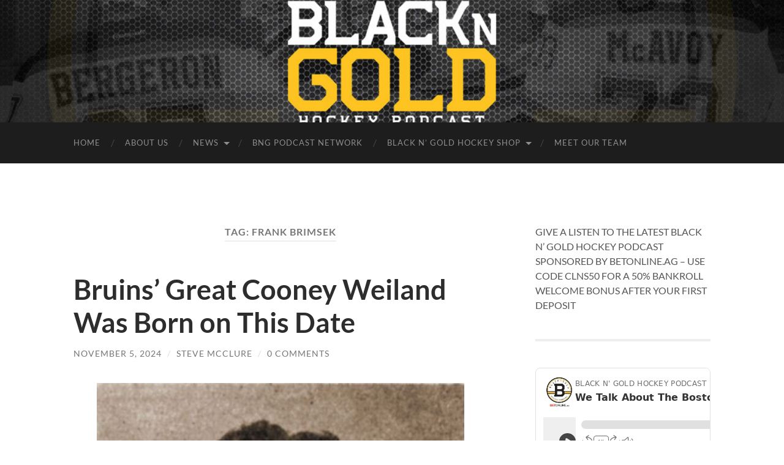

--- FILE ---
content_type: text/html; charset=UTF-8
request_url: https://blackngoldhockey.com/tag/frank-brimsek/
body_size: 15217
content:
<!DOCTYPE html>

<html lang="en-US" prefix="og: http://ogp.me/ns# fb: http://ogp.me/ns/fb#">

	<head>
		<meta name="google-adsense-account" content="ca-pub-9640173633652427">
		<meta http-equiv="content-type" content="text/html" charset="UTF-8" />
		<meta name="viewport" content="width=device-width, initial-scale=1.0" >
		
		<link rel="profile" href="http://gmpg.org/xfn/11">

		<title>Frank Brimsek &#8211; Black N&#039; Gold Hockey</title>
<meta name='robots' content='max-image-preview:large' />
	<style>img:is([sizes="auto" i], [sizes^="auto," i]) { contain-intrinsic-size: 3000px 1500px }</style>
	<script>window._wca = window._wca || [];</script>
<link rel='dns-prefetch' href='//static.addtoany.com' />
<link rel='dns-prefetch' href='//blackngoldhockey.com' />
<link rel='dns-prefetch' href='//stats.wp.com' />
<link rel="alternate" type="application/rss+xml" title="Black N&#039; Gold Hockey &raquo; Feed" href="https://blackngoldhockey.com/feed/" />
<link rel="alternate" type="application/rss+xml" title="Black N&#039; Gold Hockey &raquo; Comments Feed" href="https://blackngoldhockey.com/comments/feed/" />
<link rel="alternate" type="application/rss+xml" title="Black N&#039; Gold Hockey &raquo; Frank Brimsek Tag Feed" href="https://blackngoldhockey.com/tag/frank-brimsek/feed/" />
<script type="text/javascript">
/* <![CDATA[ */
window._wpemojiSettings = {"baseUrl":"https:\/\/s.w.org\/images\/core\/emoji\/16.0.1\/72x72\/","ext":".png","svgUrl":"https:\/\/s.w.org\/images\/core\/emoji\/16.0.1\/svg\/","svgExt":".svg","source":{"concatemoji":"https:\/\/blackngoldhockey.com\/wp-includes\/js\/wp-emoji-release.min.js?ver=6.8.3"}};
/*! This file is auto-generated */
!function(s,n){var o,i,e;function c(e){try{var t={supportTests:e,timestamp:(new Date).valueOf()};sessionStorage.setItem(o,JSON.stringify(t))}catch(e){}}function p(e,t,n){e.clearRect(0,0,e.canvas.width,e.canvas.height),e.fillText(t,0,0);var t=new Uint32Array(e.getImageData(0,0,e.canvas.width,e.canvas.height).data),a=(e.clearRect(0,0,e.canvas.width,e.canvas.height),e.fillText(n,0,0),new Uint32Array(e.getImageData(0,0,e.canvas.width,e.canvas.height).data));return t.every(function(e,t){return e===a[t]})}function u(e,t){e.clearRect(0,0,e.canvas.width,e.canvas.height),e.fillText(t,0,0);for(var n=e.getImageData(16,16,1,1),a=0;a<n.data.length;a++)if(0!==n.data[a])return!1;return!0}function f(e,t,n,a){switch(t){case"flag":return n(e,"\ud83c\udff3\ufe0f\u200d\u26a7\ufe0f","\ud83c\udff3\ufe0f\u200b\u26a7\ufe0f")?!1:!n(e,"\ud83c\udde8\ud83c\uddf6","\ud83c\udde8\u200b\ud83c\uddf6")&&!n(e,"\ud83c\udff4\udb40\udc67\udb40\udc62\udb40\udc65\udb40\udc6e\udb40\udc67\udb40\udc7f","\ud83c\udff4\u200b\udb40\udc67\u200b\udb40\udc62\u200b\udb40\udc65\u200b\udb40\udc6e\u200b\udb40\udc67\u200b\udb40\udc7f");case"emoji":return!a(e,"\ud83e\udedf")}return!1}function g(e,t,n,a){var r="undefined"!=typeof WorkerGlobalScope&&self instanceof WorkerGlobalScope?new OffscreenCanvas(300,150):s.createElement("canvas"),o=r.getContext("2d",{willReadFrequently:!0}),i=(o.textBaseline="top",o.font="600 32px Arial",{});return e.forEach(function(e){i[e]=t(o,e,n,a)}),i}function t(e){var t=s.createElement("script");t.src=e,t.defer=!0,s.head.appendChild(t)}"undefined"!=typeof Promise&&(o="wpEmojiSettingsSupports",i=["flag","emoji"],n.supports={everything:!0,everythingExceptFlag:!0},e=new Promise(function(e){s.addEventListener("DOMContentLoaded",e,{once:!0})}),new Promise(function(t){var n=function(){try{var e=JSON.parse(sessionStorage.getItem(o));if("object"==typeof e&&"number"==typeof e.timestamp&&(new Date).valueOf()<e.timestamp+604800&&"object"==typeof e.supportTests)return e.supportTests}catch(e){}return null}();if(!n){if("undefined"!=typeof Worker&&"undefined"!=typeof OffscreenCanvas&&"undefined"!=typeof URL&&URL.createObjectURL&&"undefined"!=typeof Blob)try{var e="postMessage("+g.toString()+"("+[JSON.stringify(i),f.toString(),p.toString(),u.toString()].join(",")+"));",a=new Blob([e],{type:"text/javascript"}),r=new Worker(URL.createObjectURL(a),{name:"wpTestEmojiSupports"});return void(r.onmessage=function(e){c(n=e.data),r.terminate(),t(n)})}catch(e){}c(n=g(i,f,p,u))}t(n)}).then(function(e){for(var t in e)n.supports[t]=e[t],n.supports.everything=n.supports.everything&&n.supports[t],"flag"!==t&&(n.supports.everythingExceptFlag=n.supports.everythingExceptFlag&&n.supports[t]);n.supports.everythingExceptFlag=n.supports.everythingExceptFlag&&!n.supports.flag,n.DOMReady=!1,n.readyCallback=function(){n.DOMReady=!0}}).then(function(){return e}).then(function(){var e;n.supports.everything||(n.readyCallback(),(e=n.source||{}).concatemoji?t(e.concatemoji):e.wpemoji&&e.twemoji&&(t(e.twemoji),t(e.wpemoji)))}))}((window,document),window._wpemojiSettings);
/* ]]> */
</script>
<style id='wp-emoji-styles-inline-css' type='text/css'>

	img.wp-smiley, img.emoji {
		display: inline !important;
		border: none !important;
		box-shadow: none !important;
		height: 1em !important;
		width: 1em !important;
		margin: 0 0.07em !important;
		vertical-align: -0.1em !important;
		background: none !important;
		padding: 0 !important;
	}
</style>
<link rel='stylesheet' id='wp-block-library-css' href='https://blackngoldhockey.com/wp-includes/css/dist/block-library/style.min.css?ver=6.8.3' type='text/css' media='all' />
<style id='classic-theme-styles-inline-css' type='text/css'>
/*! This file is auto-generated */
.wp-block-button__link{color:#fff;background-color:#32373c;border-radius:9999px;box-shadow:none;text-decoration:none;padding:calc(.667em + 2px) calc(1.333em + 2px);font-size:1.125em}.wp-block-file__button{background:#32373c;color:#fff;text-decoration:none}
</style>
<link rel='stylesheet' id='mediaelement-css' href='https://blackngoldhockey.com/wp-includes/js/mediaelement/mediaelementplayer-legacy.min.css?ver=4.2.17' type='text/css' media='all' />
<link rel='stylesheet' id='wp-mediaelement-css' href='https://blackngoldhockey.com/wp-includes/js/mediaelement/wp-mediaelement.min.css?ver=6.8.3' type='text/css' media='all' />
<style id='jetpack-sharing-buttons-style-inline-css' type='text/css'>
.jetpack-sharing-buttons__services-list{display:flex;flex-direction:row;flex-wrap:wrap;gap:0;list-style-type:none;margin:5px;padding:0}.jetpack-sharing-buttons__services-list.has-small-icon-size{font-size:12px}.jetpack-sharing-buttons__services-list.has-normal-icon-size{font-size:16px}.jetpack-sharing-buttons__services-list.has-large-icon-size{font-size:24px}.jetpack-sharing-buttons__services-list.has-huge-icon-size{font-size:36px}@media print{.jetpack-sharing-buttons__services-list{display:none!important}}.editor-styles-wrapper .wp-block-jetpack-sharing-buttons{gap:0;padding-inline-start:0}ul.jetpack-sharing-buttons__services-list.has-background{padding:1.25em 2.375em}
</style>
<style id='global-styles-inline-css' type='text/css'>
:root{--wp--preset--aspect-ratio--square: 1;--wp--preset--aspect-ratio--4-3: 4/3;--wp--preset--aspect-ratio--3-4: 3/4;--wp--preset--aspect-ratio--3-2: 3/2;--wp--preset--aspect-ratio--2-3: 2/3;--wp--preset--aspect-ratio--16-9: 16/9;--wp--preset--aspect-ratio--9-16: 9/16;--wp--preset--color--black: #000000;--wp--preset--color--cyan-bluish-gray: #abb8c3;--wp--preset--color--white: #fff;--wp--preset--color--pale-pink: #f78da7;--wp--preset--color--vivid-red: #cf2e2e;--wp--preset--color--luminous-vivid-orange: #ff6900;--wp--preset--color--luminous-vivid-amber: #fcb900;--wp--preset--color--light-green-cyan: #7bdcb5;--wp--preset--color--vivid-green-cyan: #00d084;--wp--preset--color--pale-cyan-blue: #8ed1fc;--wp--preset--color--vivid-cyan-blue: #0693e3;--wp--preset--color--vivid-purple: #9b51e0;--wp--preset--color--accent: #8a690e;--wp--preset--color--dark-gray: #444;--wp--preset--color--medium-gray: #666;--wp--preset--color--light-gray: #888;--wp--preset--gradient--vivid-cyan-blue-to-vivid-purple: linear-gradient(135deg,rgba(6,147,227,1) 0%,rgb(155,81,224) 100%);--wp--preset--gradient--light-green-cyan-to-vivid-green-cyan: linear-gradient(135deg,rgb(122,220,180) 0%,rgb(0,208,130) 100%);--wp--preset--gradient--luminous-vivid-amber-to-luminous-vivid-orange: linear-gradient(135deg,rgba(252,185,0,1) 0%,rgba(255,105,0,1) 100%);--wp--preset--gradient--luminous-vivid-orange-to-vivid-red: linear-gradient(135deg,rgba(255,105,0,1) 0%,rgb(207,46,46) 100%);--wp--preset--gradient--very-light-gray-to-cyan-bluish-gray: linear-gradient(135deg,rgb(238,238,238) 0%,rgb(169,184,195) 100%);--wp--preset--gradient--cool-to-warm-spectrum: linear-gradient(135deg,rgb(74,234,220) 0%,rgb(151,120,209) 20%,rgb(207,42,186) 40%,rgb(238,44,130) 60%,rgb(251,105,98) 80%,rgb(254,248,76) 100%);--wp--preset--gradient--blush-light-purple: linear-gradient(135deg,rgb(255,206,236) 0%,rgb(152,150,240) 100%);--wp--preset--gradient--blush-bordeaux: linear-gradient(135deg,rgb(254,205,165) 0%,rgb(254,45,45) 50%,rgb(107,0,62) 100%);--wp--preset--gradient--luminous-dusk: linear-gradient(135deg,rgb(255,203,112) 0%,rgb(199,81,192) 50%,rgb(65,88,208) 100%);--wp--preset--gradient--pale-ocean: linear-gradient(135deg,rgb(255,245,203) 0%,rgb(182,227,212) 50%,rgb(51,167,181) 100%);--wp--preset--gradient--electric-grass: linear-gradient(135deg,rgb(202,248,128) 0%,rgb(113,206,126) 100%);--wp--preset--gradient--midnight: linear-gradient(135deg,rgb(2,3,129) 0%,rgb(40,116,252) 100%);--wp--preset--font-size--small: 16px;--wp--preset--font-size--medium: 20px;--wp--preset--font-size--large: 24px;--wp--preset--font-size--x-large: 42px;--wp--preset--font-size--regular: 19px;--wp--preset--font-size--larger: 32px;--wp--preset--spacing--20: 0.44rem;--wp--preset--spacing--30: 0.67rem;--wp--preset--spacing--40: 1rem;--wp--preset--spacing--50: 1.5rem;--wp--preset--spacing--60: 2.25rem;--wp--preset--spacing--70: 3.38rem;--wp--preset--spacing--80: 5.06rem;--wp--preset--shadow--natural: 6px 6px 9px rgba(0, 0, 0, 0.2);--wp--preset--shadow--deep: 12px 12px 50px rgba(0, 0, 0, 0.4);--wp--preset--shadow--sharp: 6px 6px 0px rgba(0, 0, 0, 0.2);--wp--preset--shadow--outlined: 6px 6px 0px -3px rgba(255, 255, 255, 1), 6px 6px rgba(0, 0, 0, 1);--wp--preset--shadow--crisp: 6px 6px 0px rgba(0, 0, 0, 1);}:where(.is-layout-flex){gap: 0.5em;}:where(.is-layout-grid){gap: 0.5em;}body .is-layout-flex{display: flex;}.is-layout-flex{flex-wrap: wrap;align-items: center;}.is-layout-flex > :is(*, div){margin: 0;}body .is-layout-grid{display: grid;}.is-layout-grid > :is(*, div){margin: 0;}:where(.wp-block-columns.is-layout-flex){gap: 2em;}:where(.wp-block-columns.is-layout-grid){gap: 2em;}:where(.wp-block-post-template.is-layout-flex){gap: 1.25em;}:where(.wp-block-post-template.is-layout-grid){gap: 1.25em;}.has-black-color{color: var(--wp--preset--color--black) !important;}.has-cyan-bluish-gray-color{color: var(--wp--preset--color--cyan-bluish-gray) !important;}.has-white-color{color: var(--wp--preset--color--white) !important;}.has-pale-pink-color{color: var(--wp--preset--color--pale-pink) !important;}.has-vivid-red-color{color: var(--wp--preset--color--vivid-red) !important;}.has-luminous-vivid-orange-color{color: var(--wp--preset--color--luminous-vivid-orange) !important;}.has-luminous-vivid-amber-color{color: var(--wp--preset--color--luminous-vivid-amber) !important;}.has-light-green-cyan-color{color: var(--wp--preset--color--light-green-cyan) !important;}.has-vivid-green-cyan-color{color: var(--wp--preset--color--vivid-green-cyan) !important;}.has-pale-cyan-blue-color{color: var(--wp--preset--color--pale-cyan-blue) !important;}.has-vivid-cyan-blue-color{color: var(--wp--preset--color--vivid-cyan-blue) !important;}.has-vivid-purple-color{color: var(--wp--preset--color--vivid-purple) !important;}.has-black-background-color{background-color: var(--wp--preset--color--black) !important;}.has-cyan-bluish-gray-background-color{background-color: var(--wp--preset--color--cyan-bluish-gray) !important;}.has-white-background-color{background-color: var(--wp--preset--color--white) !important;}.has-pale-pink-background-color{background-color: var(--wp--preset--color--pale-pink) !important;}.has-vivid-red-background-color{background-color: var(--wp--preset--color--vivid-red) !important;}.has-luminous-vivid-orange-background-color{background-color: var(--wp--preset--color--luminous-vivid-orange) !important;}.has-luminous-vivid-amber-background-color{background-color: var(--wp--preset--color--luminous-vivid-amber) !important;}.has-light-green-cyan-background-color{background-color: var(--wp--preset--color--light-green-cyan) !important;}.has-vivid-green-cyan-background-color{background-color: var(--wp--preset--color--vivid-green-cyan) !important;}.has-pale-cyan-blue-background-color{background-color: var(--wp--preset--color--pale-cyan-blue) !important;}.has-vivid-cyan-blue-background-color{background-color: var(--wp--preset--color--vivid-cyan-blue) !important;}.has-vivid-purple-background-color{background-color: var(--wp--preset--color--vivid-purple) !important;}.has-black-border-color{border-color: var(--wp--preset--color--black) !important;}.has-cyan-bluish-gray-border-color{border-color: var(--wp--preset--color--cyan-bluish-gray) !important;}.has-white-border-color{border-color: var(--wp--preset--color--white) !important;}.has-pale-pink-border-color{border-color: var(--wp--preset--color--pale-pink) !important;}.has-vivid-red-border-color{border-color: var(--wp--preset--color--vivid-red) !important;}.has-luminous-vivid-orange-border-color{border-color: var(--wp--preset--color--luminous-vivid-orange) !important;}.has-luminous-vivid-amber-border-color{border-color: var(--wp--preset--color--luminous-vivid-amber) !important;}.has-light-green-cyan-border-color{border-color: var(--wp--preset--color--light-green-cyan) !important;}.has-vivid-green-cyan-border-color{border-color: var(--wp--preset--color--vivid-green-cyan) !important;}.has-pale-cyan-blue-border-color{border-color: var(--wp--preset--color--pale-cyan-blue) !important;}.has-vivid-cyan-blue-border-color{border-color: var(--wp--preset--color--vivid-cyan-blue) !important;}.has-vivid-purple-border-color{border-color: var(--wp--preset--color--vivid-purple) !important;}.has-vivid-cyan-blue-to-vivid-purple-gradient-background{background: var(--wp--preset--gradient--vivid-cyan-blue-to-vivid-purple) !important;}.has-light-green-cyan-to-vivid-green-cyan-gradient-background{background: var(--wp--preset--gradient--light-green-cyan-to-vivid-green-cyan) !important;}.has-luminous-vivid-amber-to-luminous-vivid-orange-gradient-background{background: var(--wp--preset--gradient--luminous-vivid-amber-to-luminous-vivid-orange) !important;}.has-luminous-vivid-orange-to-vivid-red-gradient-background{background: var(--wp--preset--gradient--luminous-vivid-orange-to-vivid-red) !important;}.has-very-light-gray-to-cyan-bluish-gray-gradient-background{background: var(--wp--preset--gradient--very-light-gray-to-cyan-bluish-gray) !important;}.has-cool-to-warm-spectrum-gradient-background{background: var(--wp--preset--gradient--cool-to-warm-spectrum) !important;}.has-blush-light-purple-gradient-background{background: var(--wp--preset--gradient--blush-light-purple) !important;}.has-blush-bordeaux-gradient-background{background: var(--wp--preset--gradient--blush-bordeaux) !important;}.has-luminous-dusk-gradient-background{background: var(--wp--preset--gradient--luminous-dusk) !important;}.has-pale-ocean-gradient-background{background: var(--wp--preset--gradient--pale-ocean) !important;}.has-electric-grass-gradient-background{background: var(--wp--preset--gradient--electric-grass) !important;}.has-midnight-gradient-background{background: var(--wp--preset--gradient--midnight) !important;}.has-small-font-size{font-size: var(--wp--preset--font-size--small) !important;}.has-medium-font-size{font-size: var(--wp--preset--font-size--medium) !important;}.has-large-font-size{font-size: var(--wp--preset--font-size--large) !important;}.has-x-large-font-size{font-size: var(--wp--preset--font-size--x-large) !important;}
:where(.wp-block-post-template.is-layout-flex){gap: 1.25em;}:where(.wp-block-post-template.is-layout-grid){gap: 1.25em;}
:where(.wp-block-columns.is-layout-flex){gap: 2em;}:where(.wp-block-columns.is-layout-grid){gap: 2em;}
:root :where(.wp-block-pullquote){font-size: 1.5em;line-height: 1.6;}
</style>
<link rel='stylesheet' id='woocommerce-layout-css' href='https://blackngoldhockey.com/wp-content/plugins/woocommerce/assets/css/woocommerce-layout.css?ver=10.1.3' type='text/css' media='all' />
<style id='woocommerce-layout-inline-css' type='text/css'>

	.infinite-scroll .woocommerce-pagination {
		display: none;
	}
</style>
<link rel='stylesheet' id='woocommerce-smallscreen-css' href='https://blackngoldhockey.com/wp-content/plugins/woocommerce/assets/css/woocommerce-smallscreen.css?ver=10.1.3' type='text/css' media='only screen and (max-width: 768px)' />
<link rel='stylesheet' id='woocommerce-general-css' href='https://blackngoldhockey.com/wp-content/plugins/woocommerce/assets/css/woocommerce.css?ver=10.1.3' type='text/css' media='all' />
<style id='woocommerce-inline-inline-css' type='text/css'>
.woocommerce form .form-row .required { visibility: visible; }
</style>
<link rel='stylesheet' id='brands-styles-css' href='https://blackngoldhockey.com/wp-content/plugins/woocommerce/assets/css/brands.css?ver=10.1.3' type='text/css' media='all' />
<link rel='stylesheet' id='addtoany-css' href='https://blackngoldhockey.com/wp-content/plugins/add-to-any/addtoany.min.css?ver=1.16' type='text/css' media='all' />
<link rel='stylesheet' id='hemingway_googleFonts-css' href='https://blackngoldhockey.com/wp-content/themes/hemingway/assets/css/fonts.css' type='text/css' media='all' />
<link rel='stylesheet' id='hemingway_style-css' href='https://blackngoldhockey.com/wp-content/themes/hemingway/style.css?ver=2.3.2' type='text/css' media='all' />
<script type="text/javascript" id="addtoany-core-js-before">
/* <![CDATA[ */
window.a2a_config=window.a2a_config||{};a2a_config.callbacks=[];a2a_config.overlays=[];a2a_config.templates={};
/* ]]> */
</script>
<script type="text/javascript" defer src="https://static.addtoany.com/menu/page.js" id="addtoany-core-js"></script>
<script type="text/javascript" src="https://blackngoldhockey.com/wp-includes/js/jquery/jquery.min.js?ver=3.7.1" id="jquery-core-js"></script>
<script type="text/javascript" src="https://blackngoldhockey.com/wp-includes/js/jquery/jquery-migrate.min.js?ver=3.4.1" id="jquery-migrate-js"></script>
<script type="text/javascript" defer src="https://blackngoldhockey.com/wp-content/plugins/add-to-any/addtoany.min.js?ver=1.1" id="addtoany-jquery-js"></script>
<script type="text/javascript" src="https://blackngoldhockey.com/wp-content/plugins/woocommerce/assets/js/jquery-blockui/jquery.blockUI.min.js?ver=2.7.0-wc.10.1.3" id="jquery-blockui-js" defer="defer" data-wp-strategy="defer"></script>
<script type="text/javascript" id="wc-add-to-cart-js-extra">
/* <![CDATA[ */
var wc_add_to_cart_params = {"ajax_url":"\/wp-admin\/admin-ajax.php","wc_ajax_url":"\/?wc-ajax=%%endpoint%%","i18n_view_cart":"View cart","cart_url":"https:\/\/blackngoldhockey.com\/cart\/","is_cart":"","cart_redirect_after_add":"yes"};
/* ]]> */
</script>
<script type="text/javascript" src="https://blackngoldhockey.com/wp-content/plugins/woocommerce/assets/js/frontend/add-to-cart.min.js?ver=10.1.3" id="wc-add-to-cart-js" defer="defer" data-wp-strategy="defer"></script>
<script type="text/javascript" src="https://blackngoldhockey.com/wp-content/plugins/woocommerce/assets/js/js-cookie/js.cookie.min.js?ver=2.1.4-wc.10.1.3" id="js-cookie-js" defer="defer" data-wp-strategy="defer"></script>
<script type="text/javascript" id="woocommerce-js-extra">
/* <![CDATA[ */
var woocommerce_params = {"ajax_url":"\/wp-admin\/admin-ajax.php","wc_ajax_url":"\/?wc-ajax=%%endpoint%%","i18n_password_show":"Show password","i18n_password_hide":"Hide password"};
/* ]]> */
</script>
<script type="text/javascript" src="https://blackngoldhockey.com/wp-content/plugins/woocommerce/assets/js/frontend/woocommerce.min.js?ver=10.1.3" id="woocommerce-js" defer="defer" data-wp-strategy="defer"></script>
<script type="text/javascript" id="WCPAY_ASSETS-js-extra">
/* <![CDATA[ */
var wcpayAssets = {"url":"https:\/\/blackngoldhockey.com\/wp-content\/plugins\/woocommerce-payments\/dist\/"};
/* ]]> */
</script>
<script type="text/javascript" src="https://stats.wp.com/s-202604.js" id="woocommerce-analytics-js" defer="defer" data-wp-strategy="defer"></script>
<link rel="https://api.w.org/" href="https://blackngoldhockey.com/wp-json/" /><link rel="alternate" title="JSON" type="application/json" href="https://blackngoldhockey.com/wp-json/wp/v2/tags/799" /><link rel="EditURI" type="application/rsd+xml" title="RSD" href="https://blackngoldhockey.com/xmlrpc.php?rsd" />
<meta name="generator" content="WordPress 6.8.3" />
<meta name="generator" content="WooCommerce 10.1.3" />
		<!-- Custom Logo: hide header text -->
		<style id="custom-logo-css" type="text/css">
			.site-title, .site-description {
				position: absolute;
				clip-path: inset(50%);
			}
		</style>
			<style>img#wpstats{display:none}</style>
		<style type="text/css"><!-- Customizer CSS -->::selection { background-color: #8a690e; }.featured-media .sticky-post { background-color: #8a690e; }fieldset legend { background-color: #8a690e; }:root .has-accent-background-color { background-color: #8a690e; }button:hover { background-color: #8a690e; }.button:hover { background-color: #8a690e; }.faux-button:hover { background-color: #8a690e; }a.more-link:hover { background-color: #8a690e; }.wp-block-button__link:hover { background-color: #8a690e; }.is-style-outline .wp-block-button__link.has-accent-color:hover { background-color: #8a690e; }.wp-block-file__button:hover { background-color: #8a690e; }input[type="button"]:hover { background-color: #8a690e; }input[type="reset"]:hover { background-color: #8a690e; }input[type="submit"]:hover { background-color: #8a690e; }.post-tags a:hover { background-color: #8a690e; }.content #respond input[type="submit"]:hover { background-color: #8a690e; }.search-form .search-submit { background-color: #8a690e; }.sidebar .tagcloud a:hover { background-color: #8a690e; }.footer .tagcloud a:hover { background-color: #8a690e; }.is-style-outline .wp-block-button__link.has-accent-color:hover { border-color: #8a690e; }.post-tags a:hover:after { border-right-color: #8a690e; }a { color: #8a690e; }.blog-title a:hover { color: #8a690e; }.blog-menu a:hover { color: #8a690e; }.post-title a:hover { color: #8a690e; }.post-meta a:hover { color: #8a690e; }.blog .format-quote blockquote cite a:hover { color: #8a690e; }:root .has-accent-color { color: #8a690e; }.post-categories a { color: #8a690e; }.post-categories a:hover { color: #8a690e; }.post-nav a:hover { color: #8a690e; }.archive-nav a:hover { color: #8a690e; }.comment-meta-content cite a:hover { color: #8a690e; }.comment-meta-content p a:hover { color: #8a690e; }.comment-actions a:hover { color: #8a690e; }#cancel-comment-reply-link { color: #8a690e; }#cancel-comment-reply-link:hover { color: #8a690e; }.widget-title a { color: #8a690e; }.widget-title a:hover { color: #8a690e; }.widget_text a { color: #8a690e; }.widget_text a:hover { color: #8a690e; }.widget_rss a { color: #8a690e; }.widget_rss a:hover { color: #8a690e; }.widget_archive a { color: #8a690e; }.widget_archive a:hover { color: #8a690e; }.widget_meta a { color: #8a690e; }.widget_meta a:hover { color: #8a690e; }.widget_recent_comments a { color: #8a690e; }.widget_recent_comments a:hover { color: #8a690e; }.widget_pages a { color: #8a690e; }.widget_pages a:hover { color: #8a690e; }.widget_links a { color: #8a690e; }.widget_links a:hover { color: #8a690e; }.widget_recent_entries a { color: #8a690e; }.widget_recent_entries a:hover { color: #8a690e; }.widget_categories a { color: #8a690e; }.widget_categories a:hover { color: #8a690e; }#wp-calendar a { color: #8a690e; }#wp-calendar a:hover { color: #8a690e; }#wp-calendar tfoot a:hover { color: #8a690e; }.wp-calendar-nav a:hover { color: #8a690e; }.widgetmore a { color: #8a690e; }.widgetmore a:hover { color: #8a690e; }</style><!-- /Customizer CSS -->	<noscript><style>.woocommerce-product-gallery{ opacity: 1 !important; }</style></noscript>
	<link rel="icon" href="https://blackngoldhockey.com/wp-content/uploads/2022/09/cropped-cropped-bnglogo-1-32x32.webp" sizes="32x32" />
<link rel="icon" href="https://blackngoldhockey.com/wp-content/uploads/2022/09/cropped-cropped-bnglogo-1-192x192.webp" sizes="192x192" />
<link rel="apple-touch-icon" href="https://blackngoldhockey.com/wp-content/uploads/2022/09/cropped-cropped-bnglogo-1-180x180.webp" />
<meta name="msapplication-TileImage" content="https://blackngoldhockey.com/wp-content/uploads/2022/09/cropped-cropped-bnglogo-1-270x270.webp" />
		<style type="text/css" id="wp-custom-css">
			.blog-info {
	display: none;
	padding: 150px;
}		</style>
		
<!-- START - Open Graph and Twitter Card Tags 3.3.5 -->
 <!-- Facebook Open Graph -->
  <meta property="og:locale" content="en_US"/>
  <meta property="og:site_name" content="Black N&#039; Gold Hockey"/>
  <meta property="og:title" content="Frank Brimsek"/>
  <meta property="og:url" content="https://blackngoldhockey.com/tag/frank-brimsek/"/>
  <meta property="og:type" content="article"/>
  <meta property="og:description" content="Bringing You News About The Boston Bruins"/>
  <meta property="og:image" content="https://blackngoldhockey.com/wp-content/uploads/2022/09/cropped-cropped-BNG_Logo.png"/>
  <meta property="og:image:url" content="https://blackngoldhockey.com/wp-content/uploads/2022/09/cropped-cropped-BNG_Logo.png"/>
  <meta property="og:image:secure_url" content="https://blackngoldhockey.com/wp-content/uploads/2022/09/cropped-cropped-BNG_Logo.png"/>
  <meta property="article:publisher" content="https://www.facebook.com/BlackNGoldHockeyPodcast"/>
 <!-- Google+ / Schema.org -->
 <!-- Twitter Cards -->
  <meta name="twitter:title" content="Frank Brimsek"/>
  <meta name="twitter:url" content="https://blackngoldhockey.com/tag/frank-brimsek/"/>
  <meta name="twitter:description" content="Bringing You News About The Boston Bruins"/>
  <meta name="twitter:image" content="https://blackngoldhockey.com/wp-content/uploads/2022/09/cropped-cropped-BNG_Logo.png"/>
  <meta name="twitter:card" content="summary_large_image"/>
  <meta name="twitter:site" content="@BNGProductions"/>
 <!-- SEO -->
 <!-- Misc. tags -->
 <!-- is_tag -->
<!-- END - Open Graph and Twitter Card Tags 3.3.5 -->
	

	</head>
	
	<body class="archive tag tag-frank-brimsek tag-799 wp-theme-hemingway theme-hemingway woocommerce-no-js">

		
		<a class="skip-link button" href="#site-content">Skip to the content</a>
	
		<div class="big-wrapper">
	
			<div class="header-cover section bg-dark-light no-padding">

						
				<div class="header section" style="background-image: url( https://blackngoldhockey.com/wp-content/uploads/2022/09/cropped-cropped-BNG_Logo.png );">
							
					<div class="header-inner section-inner">
					
											
							<div class="blog-info">
							
																	<div class="blog-title">
										<a href="https://blackngoldhockey.com" rel="home">Black N&#039; Gold Hockey</a>
									</div>
																
																	<p class="blog-description">Bringing You News About The Boston Bruins</p>
															
							</div><!-- .blog-info -->
							
															
					</div><!-- .header-inner -->
								
				</div><!-- .header -->
			
			</div><!-- .bg-dark -->
			
			<div class="navigation section no-padding bg-dark">
			
				<div class="navigation-inner section-inner group">
				
					<div class="toggle-container section-inner hidden">
			
						<button type="button" class="nav-toggle toggle">
							<div class="bar"></div>
							<div class="bar"></div>
							<div class="bar"></div>
							<span class="screen-reader-text">Toggle mobile menu</span>
						</button>
						
						<button type="button" class="search-toggle toggle">
							<div class="metal"></div>
							<div class="glass"></div>
							<div class="handle"></div>
							<span class="screen-reader-text">Toggle search field</span>
						</button>
											
					</div><!-- .toggle-container -->
					
					<div class="blog-search hidden">
						<form role="search" method="get" class="search-form" action="https://blackngoldhockey.com/">
				<label>
					<span class="screen-reader-text">Search for:</span>
					<input type="search" class="search-field" placeholder="Search &hellip;" value="" name="s" />
				</label>
				<input type="submit" class="search-submit" value="Search" />
			</form>					</div><!-- .blog-search -->
				
					<ul class="blog-menu">
						<li id="menu-item-44215" class="menu-item menu-item-type-custom menu-item-object-custom menu-item-home menu-item-44215"><a href="https://blackngoldhockey.com/">Home</a></li>
<li id="menu-item-111684" class="menu-item menu-item-type-post_type menu-item-object-page menu-item-111684"><a href="https://blackngoldhockey.com/about/">About Us</a></li>
<li id="menu-item-110039" class="menu-item menu-item-type-custom menu-item-object-custom menu-item-has-children menu-item-110039"><a href="#">News</a>
<ul class="sub-menu">
	<li id="menu-item-110037" class="menu-item menu-item-type-taxonomy menu-item-object-category menu-item-110037"><a href="https://blackngoldhockey.com/category/boston-bruins/">Boston Bruins</a></li>
	<li id="menu-item-110038" class="menu-item menu-item-type-taxonomy menu-item-object-category menu-item-110038"><a href="https://blackngoldhockey.com/category/providence-bruins/">Providence Bruins</a></li>
</ul>
</li>
<li id="menu-item-110040" class="menu-item menu-item-type-post_type menu-item-object-page menu-item-110040"><a href="https://blackngoldhockey.com/bng-podcast-network/">BNG Podcast Network</a></li>
<li id="menu-item-110041" class="menu-item menu-item-type-post_type menu-item-object-page menu-item-has-children menu-item-110041"><a href="https://blackngoldhockey.com/shop/">Black N&#8217; Gold Hockey Shop</a>
<ul class="sub-menu">
	<li id="menu-item-110042" class="menu-item menu-item-type-post_type menu-item-object-page menu-item-110042"><a href="https://blackngoldhockey.com/cart/">Cart</a></li>
</ul>
</li>
<li id="menu-item-110036" class="menu-item menu-item-type-post_type menu-item-object-page menu-item-110036"><a href="https://blackngoldhockey.com/staff/">Meet Our Team</a></li>
					 </ul><!-- .blog-menu -->
					 
					 <ul class="mobile-menu">
					
						<li class="menu-item menu-item-type-custom menu-item-object-custom menu-item-home menu-item-44215"><a href="https://blackngoldhockey.com/">Home</a></li>
<li class="menu-item menu-item-type-post_type menu-item-object-page menu-item-111684"><a href="https://blackngoldhockey.com/about/">About Us</a></li>
<li class="menu-item menu-item-type-custom menu-item-object-custom menu-item-has-children menu-item-110039"><a href="#">News</a>
<ul class="sub-menu">
	<li class="menu-item menu-item-type-taxonomy menu-item-object-category menu-item-110037"><a href="https://blackngoldhockey.com/category/boston-bruins/">Boston Bruins</a></li>
	<li class="menu-item menu-item-type-taxonomy menu-item-object-category menu-item-110038"><a href="https://blackngoldhockey.com/category/providence-bruins/">Providence Bruins</a></li>
</ul>
</li>
<li class="menu-item menu-item-type-post_type menu-item-object-page menu-item-110040"><a href="https://blackngoldhockey.com/bng-podcast-network/">BNG Podcast Network</a></li>
<li class="menu-item menu-item-type-post_type menu-item-object-page menu-item-has-children menu-item-110041"><a href="https://blackngoldhockey.com/shop/">Black N&#8217; Gold Hockey Shop</a>
<ul class="sub-menu">
	<li class="menu-item menu-item-type-post_type menu-item-object-page menu-item-110042"><a href="https://blackngoldhockey.com/cart/">Cart</a></li>
</ul>
</li>
<li class="menu-item menu-item-type-post_type menu-item-object-page menu-item-110036"><a href="https://blackngoldhockey.com/staff/">Meet Our Team</a></li>
						
					 </ul><!-- .mobile-menu -->
				 
				</div><!-- .navigation-inner -->
				
			</div><!-- .navigation -->
<main class="wrapper section-inner group" id="site-content">

	<div class="content left">
		
		<div class="posts">

			
				<header class="archive-header">

											<h1 class="archive-title">Tag: <span>Frank Brimsek</span></h1>
					
										
				</header><!-- .archive-header -->

				<article id="post-125932" class="post-125932 post type-post status-publish format-standard hentry category-boston-bruins category-bruins-alumni category-bruins-history category-detroit-red-wings category-ottawa-senators category-stanley-cup-finals category-toronto-maple-leafs tag-bill-cowley tag-bobby-bauer tag-cooney-weiland tag-eddie-shore tag-frank-brimsek tag-joe-lamb tag-lionel-hitchman tag-milt-schmidt tag-nels-stewart tag-woody-dumart post-preview">

	<div class="post-header">

		
					
				<h2 class="post-title entry-title">
											<a href="https://blackngoldhockey.com/2024/11/bruins-great-cooney-weiland-was-born-on-this-date/" rel="bookmark">Bruins&#8217; Great Cooney Weiland Was Born on This Date</a>
									</h2>

							
			<div class="post-meta">
			
				<span class="post-date"><a href="https://blackngoldhockey.com/2024/11/bruins-great-cooney-weiland-was-born-on-this-date/">November 5, 2024</a></span>
				
				<span class="date-sep"> / </span>
					
				<span class="post-author"><a href="https://blackngoldhockey.com/author/smcclure/" title="Posts by Steve McClure" rel="author">Steve McClure</a></span>

				
					<span class="date-sep"> / </span>
				
					<a href="https://blackngoldhockey.com/2024/11/bruins-great-cooney-weiland-was-born-on-this-date/#respond"><span class="comment">0 Comments</span></a>
								
														
			</div><!-- .post-meta -->

					
	</div><!-- .post-header -->
																					
	<div class="post-content entry-content">
	
		<div class="wp-block-image">
<figure class="aligncenter size-full"><img fetchpriority="high" decoding="async" width="600" height="811" src="https://blackngoldhockey.com/wp-content/uploads/2024/11/ralph-weiland-1936-32.jpg" alt="" class="wp-image-125935" srcset="https://blackngoldhockey.com/wp-content/uploads/2024/11/ralph-weiland-1936-32.jpg 600w, https://blackngoldhockey.com/wp-content/uploads/2024/11/ralph-weiland-1936-32-222x300.jpg 222w" sizes="(max-width: 600px) 100vw, 600px" /><figcaption class="wp-element-caption">(Photo Credit:  <a href="https://www.hockeydb.com/ihdb/stats/pdisplay.php?pid=5673">hockey db.com</a>)</figcaption></figure></div>


<p>By: Steve McClure | Follow me on Twitter / X <a href="https://twitter.com/stmcclure1993">@stmcclure1993</a></p>



<p>Happy birthday to former Boston Bruin standout Ralph ‘Cooney’ Weiland. The Seaforth, Ontario native was born in 1904 and played for the team from 1928-29 through 1931-32 and again from 1935-36 through 1938-39.<br /></p>



<p>Weiland immediately became a full-time contributor to the Boston lineup in 1928-29 as a rookie, scoring eleven goals in 42 games. &hellip; <a href="https://blackngoldhockey.com/2024/11/bruins-great-cooney-weiland-was-born-on-this-date/" class="read-more">Keep Reading </a></p><div class="addtoany_share_save_container addtoany_content addtoany_content_bottom"><div class="a2a_kit a2a_kit_size_32 addtoany_list" data-a2a-url="https://blackngoldhockey.com/2024/11/bruins-great-cooney-weiland-was-born-on-this-date/" data-a2a-title="Bruins’ Great Cooney Weiland Was Born on This Date"><a class="a2a_button_facebook" href="https://www.addtoany.com/add_to/facebook?linkurl=https%3A%2F%2Fblackngoldhockey.com%2F2024%2F11%2Fbruins-great-cooney-weiland-was-born-on-this-date%2F&amp;linkname=Bruins%E2%80%99%20Great%20Cooney%20Weiland%20Was%20Born%20on%20This%20Date" title="Facebook" rel="nofollow noopener" target="_blank"></a><a class="a2a_button_mastodon" href="https://www.addtoany.com/add_to/mastodon?linkurl=https%3A%2F%2Fblackngoldhockey.com%2F2024%2F11%2Fbruins-great-cooney-weiland-was-born-on-this-date%2F&amp;linkname=Bruins%E2%80%99%20Great%20Cooney%20Weiland%20Was%20Born%20on%20This%20Date" title="Mastodon" rel="nofollow noopener" target="_blank"></a><a class="a2a_button_email" href="https://www.addtoany.com/add_to/email?linkurl=https%3A%2F%2Fblackngoldhockey.com%2F2024%2F11%2Fbruins-great-cooney-weiland-was-born-on-this-date%2F&amp;linkname=Bruins%E2%80%99%20Great%20Cooney%20Weiland%20Was%20Born%20on%20This%20Date" title="Email" rel="nofollow noopener" target="_blank"></a><a class="a2a_dd addtoany_share_save addtoany_share" href="https://www.addtoany.com/share"></a></div></div>							
	</div><!-- .post-content -->
				
	
</article><!-- .post --><article id="post-122332" class="post-122332 post type-post status-publish format-standard hentry category-boston category-boston-bruins category-bruins-alumni category-bruins-goaltenders category-carolina-hurricanes category-chicago-blackhawks category-detroit-red-wings category-hockey-hall-of-fame category-los-angeles-kings category-montreal-canadiens category-new-york-rangers category-nhl-playoffs category-philadelphia-flyers category-playoffs category-stanley-cup-playoffs category-tampa-bay-lightning category-toronto-maple-leafs tag-andy-moog tag-frank-brimsek tag-gerry-cheevers tag-gilles-gilbert tag-jean-beliveau tag-reggie-lemelin tag-tim-thomas tag-tiny-thompson tag-tuuka-rask post-preview">

	<div class="post-header">

		
					
				<h2 class="post-title entry-title">
											<a href="https://blackngoldhockey.com/2024/04/boston-bruins-all-time-playoff-goaltenders/" rel="bookmark">Boston Bruins&#8217; All-Time Playoff Goaltenders</a>
									</h2>

							
			<div class="post-meta">
			
				<span class="post-date"><a href="https://blackngoldhockey.com/2024/04/boston-bruins-all-time-playoff-goaltenders/">April 6, 2024</a></span>
				
				<span class="date-sep"> / </span>
					
				<span class="post-author"><a href="https://blackngoldhockey.com/author/smcclure/" title="Posts by Steve McClure" rel="author">Steve McClure</a></span>

				
					<span class="date-sep"> / </span>
				
					<a href="https://blackngoldhockey.com/2024/04/boston-bruins-all-time-playoff-goaltenders/#comments">2 Comments</a>
								
														
			</div><!-- .post-meta -->

					
	</div><!-- .post-header -->
																					
	<div class="post-content entry-content">
	
		<div class="wp-block-image">
<figure class="aligncenter size-full"><img loading="lazy" decoding="async" width="600" height="400" src="https://blackngoldhockey.com/wp-content/uploads/2024/04/CUP1.jpeg" alt="" class="wp-image-122377" srcset="https://blackngoldhockey.com/wp-content/uploads/2024/04/CUP1.jpeg 600w, https://blackngoldhockey.com/wp-content/uploads/2024/04/CUP1-300x200.jpeg 300w" sizes="auto, (max-width: 600px) 100vw, 600px" /><figcaption class="wp-element-caption">(Photo Credit:  Charles Krupa/AP Photo)</figcaption></figure></div>


<p>By: Steve McClure | Follow me on Twitter / X <a href="https://twitter.com/stmcclure1993">@stmcclure1993</a></p>



<p>There is no doubt a correlation between the elite type of playoff performance a goaltender must demonstrate for his team in the NHL playoffs and the actual hoisting of the Stanley Cup. Few goalies in modern times can afford to play below regular season form over the grueling long haul that today&#8217;s playoffs demand. &hellip; <a href="https://blackngoldhockey.com/2024/04/boston-bruins-all-time-playoff-goaltenders/" class="read-more">Keep Reading </a></p><div class="addtoany_share_save_container addtoany_content addtoany_content_bottom"><div class="a2a_kit a2a_kit_size_32 addtoany_list" data-a2a-url="https://blackngoldhockey.com/2024/04/boston-bruins-all-time-playoff-goaltenders/" data-a2a-title="Boston Bruins’ All-Time Playoff Goaltenders"><a class="a2a_button_facebook" href="https://www.addtoany.com/add_to/facebook?linkurl=https%3A%2F%2Fblackngoldhockey.com%2F2024%2F04%2Fboston-bruins-all-time-playoff-goaltenders%2F&amp;linkname=Boston%20Bruins%E2%80%99%20All-Time%20Playoff%20Goaltenders" title="Facebook" rel="nofollow noopener" target="_blank"></a><a class="a2a_button_mastodon" href="https://www.addtoany.com/add_to/mastodon?linkurl=https%3A%2F%2Fblackngoldhockey.com%2F2024%2F04%2Fboston-bruins-all-time-playoff-goaltenders%2F&amp;linkname=Boston%20Bruins%E2%80%99%20All-Time%20Playoff%20Goaltenders" title="Mastodon" rel="nofollow noopener" target="_blank"></a><a class="a2a_button_email" href="https://www.addtoany.com/add_to/email?linkurl=https%3A%2F%2Fblackngoldhockey.com%2F2024%2F04%2Fboston-bruins-all-time-playoff-goaltenders%2F&amp;linkname=Boston%20Bruins%E2%80%99%20All-Time%20Playoff%20Goaltenders" title="Email" rel="nofollow noopener" target="_blank"></a><a class="a2a_dd addtoany_share_save addtoany_share" href="https://www.addtoany.com/share"></a></div></div>							
	</div><!-- .post-content -->
				
	
</article><!-- .post --><article id="post-122069" class="post-122069 post type-post status-publish format-standard hentry category-boston-bruins category-boston-garden category-bruins-goaltenders category-bruins-history category-detroit-red-wings category-hockey-hall-of-fame category-montreal-canadiens category-new-york-rangers category-nhl-playoffs category-stanley-cup-finals category-stanley-cup-playoffs tag-art-ross tag-emile-francis tag-frank-brimsek tag-hal-winkler tag-linus-ullmark tag-normie-smith tag-paul-thompson tag-pete-peeters tag-phil-esposito tag-tiny-thompson tag-tony-esposito tag-tuukka-rask post-preview">

	<div class="post-header">

		
					
				<h2 class="post-title entry-title">
											<a href="https://blackngoldhockey.com/2024/03/bruins-tiny-thompson-stood-tall-in-1929/" rel="bookmark">Bruins&#8217; Tiny Thompson Stood Tall in 1929</a>
									</h2>

							
			<div class="post-meta">
			
				<span class="post-date"><a href="https://blackngoldhockey.com/2024/03/bruins-tiny-thompson-stood-tall-in-1929/">March 24, 2024</a></span>
				
				<span class="date-sep"> / </span>
					
				<span class="post-author"><a href="https://blackngoldhockey.com/author/smcclure/" title="Posts by Steve McClure" rel="author">Steve McClure</a></span>

				
					<span class="date-sep"> / </span>
				
					<a href="https://blackngoldhockey.com/2024/03/bruins-tiny-thompson-stood-tall-in-1929/#respond"><span class="comment">0 Comments</span></a>
								
														
			</div><!-- .post-meta -->

					
	</div><!-- .post-header -->
																					
	<div class="post-content entry-content">
	
		<div class="wp-block-image">
<figure class="aligncenter size-full"><img loading="lazy" decoding="async" width="600" height="617" src="https://blackngoldhockey.com/wp-content/uploads/2024/03/Screenshot-2024-03-24-at-10.16.59 AM.png" alt="" class="wp-image-122099" srcset="https://blackngoldhockey.com/wp-content/uploads/2024/03/Screenshot-2024-03-24-at-10.16.59 AM.png 600w, https://blackngoldhockey.com/wp-content/uploads/2024/03/Screenshot-2024-03-24-at-10.16.59 AM-292x300.png 292w" sizes="auto, (max-width: 600px) 100vw, 600px" /><figcaption class="wp-element-caption">( Photo Credit: <a href="https://icehockey.fandom.com/wiki/Tiny_Thompson">Ice Hockey Wiki</a> )</figcaption></figure></div>


<p>By: Steve McClure |  Follow me on Twitter / X<a href="https://twitter.com/stmcclure1993"> @stmcclure1993</a></p>



<p>As we approach the anniversary of the Boston Bruins&#8217; first Stanley Cup celebration in 1929, it&#8217;s important to understand the contribution of one Cecil &#8216;Tiny&#8217; Thompson, the 25-year-old who took over the team&#8217;s goaltending job in the fall of &#8217;28.</p>



<p>Thompson had usurped Hal Winkler, who had accumulated 15 shutouts the prior &hellip; <a href="https://blackngoldhockey.com/2024/03/bruins-tiny-thompson-stood-tall-in-1929/" class="read-more">Keep Reading </a></p><div class="addtoany_share_save_container addtoany_content addtoany_content_bottom"><div class="a2a_kit a2a_kit_size_32 addtoany_list" data-a2a-url="https://blackngoldhockey.com/2024/03/bruins-tiny-thompson-stood-tall-in-1929/" data-a2a-title="Bruins’ Tiny Thompson Stood Tall in 1929"><a class="a2a_button_facebook" href="https://www.addtoany.com/add_to/facebook?linkurl=https%3A%2F%2Fblackngoldhockey.com%2F2024%2F03%2Fbruins-tiny-thompson-stood-tall-in-1929%2F&amp;linkname=Bruins%E2%80%99%20Tiny%20Thompson%20Stood%20Tall%20in%201929" title="Facebook" rel="nofollow noopener" target="_blank"></a><a class="a2a_button_mastodon" href="https://www.addtoany.com/add_to/mastodon?linkurl=https%3A%2F%2Fblackngoldhockey.com%2F2024%2F03%2Fbruins-tiny-thompson-stood-tall-in-1929%2F&amp;linkname=Bruins%E2%80%99%20Tiny%20Thompson%20Stood%20Tall%20in%201929" title="Mastodon" rel="nofollow noopener" target="_blank"></a><a class="a2a_button_email" href="https://www.addtoany.com/add_to/email?linkurl=https%3A%2F%2Fblackngoldhockey.com%2F2024%2F03%2Fbruins-tiny-thompson-stood-tall-in-1929%2F&amp;linkname=Bruins%E2%80%99%20Tiny%20Thompson%20Stood%20Tall%20in%201929" title="Email" rel="nofollow noopener" target="_blank"></a><a class="a2a_dd addtoany_share_save addtoany_share" href="https://www.addtoany.com/share"></a></div></div>							
	</div><!-- .post-content -->
				
	
</article><!-- .post --><article id="post-118698" class="post-118698 post type-post status-publish format-standard hentry category-2022-23 category-2023-24 category-analytics category-boston category-boston-bruins category-bruins-goaltenders category-bruins-history category-bruins-previews category-nhl-awards tag-david-krejci tag-frank-brimsek tag-jeremy-swayman tag-linus-ullmark tag-patrice-bergeron tag-tim-thomas tag-tiny-thompson post-preview">

	<div class="post-header">

		
					
				<h2 class="post-title entry-title">
											<a href="https://blackngoldhockey.com/2023/09/can-linus-ullmark-win-back-to-back-vezina-trophies/" rel="bookmark">Can Linus Ullmark Win Back-to-Back Vezina Trophies?</a>
									</h2>

							
			<div class="post-meta">
			
				<span class="post-date"><a href="https://blackngoldhockey.com/2023/09/can-linus-ullmark-win-back-to-back-vezina-trophies/">September 7, 2023</a></span>
				
				<span class="date-sep"> / </span>
					
				<span class="post-author"><a href="https://blackngoldhockey.com/author/abluestein/" title="Posts by Andrew Bluestein" rel="author">Andrew Bluestein</a></span>

				
					<span class="date-sep"> / </span>
				
					<a href="https://blackngoldhockey.com/2023/09/can-linus-ullmark-win-back-to-back-vezina-trophies/#respond"><span class="comment">0 Comments</span></a>
								
														
			</div><!-- .post-meta -->

					
	</div><!-- .post-header -->
																					
	<div class="post-content entry-content">
	
		<div class="wp-block-image">
<figure class="aligncenter size-full"><img decoding="async" src="https://blackngoldhockey.com/wp-content/uploads/2023/09/ullmark-2-600-400.tiff" alt="" class="wp-image-118712" /><figcaption class="wp-element-caption">(Photo Credit: Photo by Steve Babineau/NHLI via Getty Images)</figcaption></figure></div>


<p>By Andrew Bluestein | Follow Me On Twitter <a href="https://twitter.com/adbblue" data-type="link" data-id="https://twitter.com/adbblue">@adbblue</a></p>



<p>Last season, Linus Ullmark put on an absolute goaltending clinic. He had one of the best single-season goaltending performances in NHL history, which included scoring an empty-net goal, and was voted to his first All-Star game. His presentation earned him his first career Vezina Trophy as the league’s best goaltender.&nbsp;</p>



<p>It seems &hellip; <a href="https://blackngoldhockey.com/2023/09/can-linus-ullmark-win-back-to-back-vezina-trophies/" class="read-more">Keep Reading </a></p><div class="addtoany_share_save_container addtoany_content addtoany_content_bottom"><div class="a2a_kit a2a_kit_size_32 addtoany_list" data-a2a-url="https://blackngoldhockey.com/2023/09/can-linus-ullmark-win-back-to-back-vezina-trophies/" data-a2a-title="Can Linus Ullmark Win Back-to-Back Vezina Trophies?"><a class="a2a_button_facebook" href="https://www.addtoany.com/add_to/facebook?linkurl=https%3A%2F%2Fblackngoldhockey.com%2F2023%2F09%2Fcan-linus-ullmark-win-back-to-back-vezina-trophies%2F&amp;linkname=Can%20Linus%20Ullmark%20Win%20Back-to-Back%20Vezina%20Trophies%3F" title="Facebook" rel="nofollow noopener" target="_blank"></a><a class="a2a_button_mastodon" href="https://www.addtoany.com/add_to/mastodon?linkurl=https%3A%2F%2Fblackngoldhockey.com%2F2023%2F09%2Fcan-linus-ullmark-win-back-to-back-vezina-trophies%2F&amp;linkname=Can%20Linus%20Ullmark%20Win%20Back-to-Back%20Vezina%20Trophies%3F" title="Mastodon" rel="nofollow noopener" target="_blank"></a><a class="a2a_button_email" href="https://www.addtoany.com/add_to/email?linkurl=https%3A%2F%2Fblackngoldhockey.com%2F2023%2F09%2Fcan-linus-ullmark-win-back-to-back-vezina-trophies%2F&amp;linkname=Can%20Linus%20Ullmark%20Win%20Back-to-Back%20Vezina%20Trophies%3F" title="Email" rel="nofollow noopener" target="_blank"></a><a class="a2a_dd addtoany_share_save addtoany_share" href="https://www.addtoany.com/share"></a></div></div>							
	</div><!-- .post-content -->
				
	
</article><!-- .post --><article id="post-117726" class="post-117726 post type-post status-publish format-standard hentry category-boston category-boston-bruins category-bruins-history category-nhl category-nhl-awards tag-bill-cowley tag-bobby-bauer tag-bobby-orr tag-david-pastrnak tag-eddie-shore tag-frank-brimsek tag-jim-montgomery tag-joe-thornton tag-john-bucyk tag-linus-ullmark tag-milt-schmidt tag-patrice-bergeron tag-phil-esposito tag-ray-bourque tag-tim-thomas tag-tiny-thompson tag-tuukka-rask tag-wayne-gretzky tag-zdeno-chara post-preview">

	<div class="post-header">

		
					
				<h2 class="post-title entry-title">
											<a href="https://blackngoldhockey.com/2023/06/boston-bruins-players-with-the-most-nhl-awards/" rel="bookmark">Boston Bruins Players with the Most NHL Awards</a>
									</h2>

							
			<div class="post-meta">
			
				<span class="post-date"><a href="https://blackngoldhockey.com/2023/06/boston-bruins-players-with-the-most-nhl-awards/">June 26, 2023</a></span>
				
				<span class="date-sep"> / </span>
					
				<span class="post-author"><a href="https://blackngoldhockey.com/author/rgagne/" title="Posts by Ryan Gagne" rel="author">Ryan Gagne</a></span>

				
					<span class="date-sep"> / </span>
				
					<a href="https://blackngoldhockey.com/2023/06/boston-bruins-players-with-the-most-nhl-awards/#respond"><span class="comment">0 Comments</span></a>
								
														
			</div><!-- .post-meta -->

					
	</div><!-- .post-header -->
																					
	<div class="post-content entry-content">
	
		<div class="wp-block-image">
<figure class="aligncenter size-full"><img loading="lazy" decoding="async" width="575" height="473" src="https://blackngoldhockey.com/wp-content/uploads/2023/06/BobbyOrrBruins.jpeg" alt="" class="wp-image-117737" srcset="https://blackngoldhockey.com/wp-content/uploads/2023/06/BobbyOrrBruins.jpeg 575w, https://blackngoldhockey.com/wp-content/uploads/2023/06/BobbyOrrBruins-300x247.jpeg 300w" sizes="auto, (max-width: 575px) 100vw, 575px" /><figcaption class="wp-element-caption">( Photo by Bruce Bennett Studios / Getty Images )</figcaption></figure></div>


<p>By: Ryan Gagne | Follow Me On Twitter&nbsp;<a rel="noreferrer noopener" href="https://twitter.com/keepingthestats" target="_blank">@keepingthestats</a></p>



<p>As the first American-born franchise in NHL history, some of the game&#8217;s greatest players have worn a Boston Bruins jersey. Whether these skaters turned into Hall of Famers or were lucky enough to play in a few games, the Bruins have a tradition of winning, and their results at the annual &hellip; <a href="https://blackngoldhockey.com/2023/06/boston-bruins-players-with-the-most-nhl-awards/" class="read-more">Keep Reading </a></p><div class="addtoany_share_save_container addtoany_content addtoany_content_bottom"><div class="a2a_kit a2a_kit_size_32 addtoany_list" data-a2a-url="https://blackngoldhockey.com/2023/06/boston-bruins-players-with-the-most-nhl-awards/" data-a2a-title="Boston Bruins Players with the Most NHL Awards"><a class="a2a_button_facebook" href="https://www.addtoany.com/add_to/facebook?linkurl=https%3A%2F%2Fblackngoldhockey.com%2F2023%2F06%2Fboston-bruins-players-with-the-most-nhl-awards%2F&amp;linkname=Boston%20Bruins%20Players%20with%20the%20Most%20NHL%20Awards" title="Facebook" rel="nofollow noopener" target="_blank"></a><a class="a2a_button_mastodon" href="https://www.addtoany.com/add_to/mastodon?linkurl=https%3A%2F%2Fblackngoldhockey.com%2F2023%2F06%2Fboston-bruins-players-with-the-most-nhl-awards%2F&amp;linkname=Boston%20Bruins%20Players%20with%20the%20Most%20NHL%20Awards" title="Mastodon" rel="nofollow noopener" target="_blank"></a><a class="a2a_button_email" href="https://www.addtoany.com/add_to/email?linkurl=https%3A%2F%2Fblackngoldhockey.com%2F2023%2F06%2Fboston-bruins-players-with-the-most-nhl-awards%2F&amp;linkname=Boston%20Bruins%20Players%20with%20the%20Most%20NHL%20Awards" title="Email" rel="nofollow noopener" target="_blank"></a><a class="a2a_dd addtoany_share_save addtoany_share" href="https://www.addtoany.com/share"></a></div></div>							
	</div><!-- .post-content -->
				
	
</article><!-- .post --><article id="post-116328" class="post-116328 post type-post status-publish format-standard hentry category-boston-bruins category-bruins-alumni category-bruins-history category-hockey-hall-of-fame category-playoffs category-retired-numbers category-stanley-cup-playoffs category-uncategorized tag-art-ross tag-bobby-bauer tag-bobby-orr tag-cooney-weiland tag-dit-clapper tag-dutch-gainor tag-eddie-shore tag-frank-brimsek tag-ken-dryden tag-milt-schmidt tag-tiny-thompson post-preview">

	<div class="post-header">

		
					
				<h2 class="post-title entry-title">
											<a href="https://blackngoldhockey.com/2023/04/1929-30-boston-bruins-set-records-but-fell-short-of-stanley-cup/" rel="bookmark">1929-30 Boston Bruins Set Records, But  Fell Short of Stanley Cup </a>
									</h2>

							
			<div class="post-meta">
			
				<span class="post-date"><a href="https://blackngoldhockey.com/2023/04/1929-30-boston-bruins-set-records-but-fell-short-of-stanley-cup/">April 17, 2023</a></span>
				
				<span class="date-sep"> / </span>
					
				<span class="post-author"><a href="https://blackngoldhockey.com/author/tdumas/" title="Posts by Tim Dumas" rel="author">Tim Dumas</a></span>

				
					<span class="date-sep"> / </span>
				
					<a href="https://blackngoldhockey.com/2023/04/1929-30-boston-bruins-set-records-but-fell-short-of-stanley-cup/#respond"><span class="comment">0 Comments</span></a>
								
														
			</div><!-- .post-meta -->

					
	</div><!-- .post-header -->
																					
	<div class="post-content entry-content">
	
		<div class="wp-block-image">
<figure class="aligncenter size-full"><img loading="lazy" decoding="async" width="533" height="400" src="https://blackngoldhockey.com/wp-content/uploads/2023/04/old-bruins.jpg" alt="" class="wp-image-116329" srcset="https://blackngoldhockey.com/wp-content/uploads/2023/04/old-bruins.jpg 533w, https://blackngoldhockey.com/wp-content/uploads/2023/04/old-bruins-300x225.jpg 300w" sizes="auto, (max-width: 533px) 100vw, 533px" /><figcaption class="wp-element-caption">( Photo credit: Courtesy / Tim Dumas )</figcaption></figure></div>


<p>By Tim Dumas: | Follow me on Twitter <a href="https://twitter.com/TimDumas">@TimDumas</a></p>



<p>Many Bruins fans – more than 50 years later – still lament a missed opportunity at a possible dynasty. Or at least a three-peat.&nbsp;</p>



<p>A year after Bobby Orr flew into Stanley Cup glory on Mother’s Day, the Bruins tore through their 1970-71 season. They accumulated a then-NHL record of 399 goals and &hellip; <a href="https://blackngoldhockey.com/2023/04/1929-30-boston-bruins-set-records-but-fell-short-of-stanley-cup/" class="read-more">Keep Reading </a></p><div class="addtoany_share_save_container addtoany_content addtoany_content_bottom"><div class="a2a_kit a2a_kit_size_32 addtoany_list" data-a2a-url="https://blackngoldhockey.com/2023/04/1929-30-boston-bruins-set-records-but-fell-short-of-stanley-cup/" data-a2a-title="1929-30 Boston Bruins Set Records, But  Fell Short of Stanley Cup "><a class="a2a_button_facebook" href="https://www.addtoany.com/add_to/facebook?linkurl=https%3A%2F%2Fblackngoldhockey.com%2F2023%2F04%2F1929-30-boston-bruins-set-records-but-fell-short-of-stanley-cup%2F&amp;linkname=1929-30%20Boston%20Bruins%20Set%20Records%2C%20But%20%20Fell%20Short%20of%20Stanley%20Cup%C2%A0" title="Facebook" rel="nofollow noopener" target="_blank"></a><a class="a2a_button_mastodon" href="https://www.addtoany.com/add_to/mastodon?linkurl=https%3A%2F%2Fblackngoldhockey.com%2F2023%2F04%2F1929-30-boston-bruins-set-records-but-fell-short-of-stanley-cup%2F&amp;linkname=1929-30%20Boston%20Bruins%20Set%20Records%2C%20But%20%20Fell%20Short%20of%20Stanley%20Cup%C2%A0" title="Mastodon" rel="nofollow noopener" target="_blank"></a><a class="a2a_button_email" href="https://www.addtoany.com/add_to/email?linkurl=https%3A%2F%2Fblackngoldhockey.com%2F2023%2F04%2F1929-30-boston-bruins-set-records-but-fell-short-of-stanley-cup%2F&amp;linkname=1929-30%20Boston%20Bruins%20Set%20Records%2C%20But%20%20Fell%20Short%20of%20Stanley%20Cup%C2%A0" title="Email" rel="nofollow noopener" target="_blank"></a><a class="a2a_dd addtoany_share_save addtoany_share" href="https://www.addtoany.com/share"></a></div></div>							
	</div><!-- .post-content -->
				
	
</article><!-- .post --><article id="post-110975" class="post-110975 post type-post status-publish format-standard hentry category-boston category-boston-bruins category-bruins-goaltenders category-bruins-history category-hockey-hall-of-fame category-nhl category-stanley-cup-finals category-stanley-cup-playoffs tag-andrew-raycroft tag-andy-moog tag-byron-dafoe tag-eddie-johnston tag-frank-brimsek tag-gerry-cheevers tag-mike-richter tag-tim-thomas tag-tiny-thompson tag-tuukka-rask post-preview">

	<div class="post-header">

		
					
				<h2 class="post-title entry-title">
											<a href="https://blackngoldhockey.com/2022/07/who-is-the-best-goaltender-in-bruins-history/" rel="bookmark">Who is the Best Goaltender in Bruins History?</a>
									</h2>

							
			<div class="post-meta">
			
				<span class="post-date"><a href="https://blackngoldhockey.com/2022/07/who-is-the-best-goaltender-in-bruins-history/">July 28, 2022</a></span>
				
				<span class="date-sep"> / </span>
					
				<span class="post-author"><a href="https://blackngoldhockey.com/author/gtroiani/" title="Posts by Gayle Troiani" rel="author">Gayle Troiani</a></span>

				
					<span class="date-sep"> / </span>
				
					<a href="https://blackngoldhockey.com/2022/07/who-is-the-best-goaltender-in-bruins-history/#comments">1 Comment</a>
								
														
			</div><!-- .post-meta -->

					
	</div><!-- .post-header -->
																					
	<div class="post-content entry-content">
	
		<div class="wp-block-image">
<figure class="aligncenter size-full"><img decoding="async" src="https://blackngoldhockey.com/wp-content/uploads/2022/07/E6518C4F-7897-436C-AB43-20B606E5FD4F.jpeg" alt="" class="wp-image-110998"/><figcaption>(Photo Credit: Bruce Bennett/Getty Images)</figcaption></figure></div>


<p>By: Gayle Troiani | Follow me on Twitter <a href="https://twitter.com/LadyBruinsFan">@LadyBruinsFan</a></p>



<blockquote class="wp-block-quote is-layout-flow wp-block-quote-is-layout-flow"><p>&#8220;Most fans go wild when they see a goalie make what looks like a great save, but the chances are what they are seeing is a save that was made from being out of position.&#8221;</p><cite>Mike Richter, New York Ranger goalie 1989-2003</cite></blockquote>



<p>Goaltenders are the most important player on a hockey team. Often described as agile &hellip; <a href="https://blackngoldhockey.com/2022/07/who-is-the-best-goaltender-in-bruins-history/" class="read-more">Keep Reading </a></p><div class="addtoany_share_save_container addtoany_content addtoany_content_bottom"><div class="a2a_kit a2a_kit_size_32 addtoany_list" data-a2a-url="https://blackngoldhockey.com/2022/07/who-is-the-best-goaltender-in-bruins-history/" data-a2a-title="Who is the Best Goaltender in Bruins History?"><a class="a2a_button_facebook" href="https://www.addtoany.com/add_to/facebook?linkurl=https%3A%2F%2Fblackngoldhockey.com%2F2022%2F07%2Fwho-is-the-best-goaltender-in-bruins-history%2F&amp;linkname=Who%20is%20the%20Best%20Goaltender%20in%20Bruins%20History%3F" title="Facebook" rel="nofollow noopener" target="_blank"></a><a class="a2a_button_mastodon" href="https://www.addtoany.com/add_to/mastodon?linkurl=https%3A%2F%2Fblackngoldhockey.com%2F2022%2F07%2Fwho-is-the-best-goaltender-in-bruins-history%2F&amp;linkname=Who%20is%20the%20Best%20Goaltender%20in%20Bruins%20History%3F" title="Mastodon" rel="nofollow noopener" target="_blank"></a><a class="a2a_button_email" href="https://www.addtoany.com/add_to/email?linkurl=https%3A%2F%2Fblackngoldhockey.com%2F2022%2F07%2Fwho-is-the-best-goaltender-in-bruins-history%2F&amp;linkname=Who%20is%20the%20Best%20Goaltender%20in%20Bruins%20History%3F" title="Email" rel="nofollow noopener" target="_blank"></a><a class="a2a_dd addtoany_share_save addtoany_share" href="https://www.addtoany.com/share"></a></div></div>							
	</div><!-- .post-content -->
				
	
</article><!-- .post --><article id="post-107875" class="post-107875 post type-post status-publish format-standard hentry category-boston category-boston-bruins category-bruins-history category-nhl tag-frank-brimsek tag-gerry-cheevers tag-tim-thomas tag-tiny-thompson tag-tuukka-rask post-preview">

	<div class="post-header">

		
					
				<h2 class="post-title entry-title">
											<a href="https://blackngoldhockey.com/2022/01/top-5-goaltenders-in-boston-bruins-history/" rel="bookmark">Top 5 GoalTenders In Boston Bruins History</a>
									</h2>

							
			<div class="post-meta">
			
				<span class="post-date"><a href="https://blackngoldhockey.com/2022/01/top-5-goaltenders-in-boston-bruins-history/">January 19, 2022</a></span>
				
				<span class="date-sep"> / </span>
					
				<span class="post-author"><a href="https://blackngoldhockey.com/author/markallred27/" title="Posts by Mark Allred Jr" rel="author">Mark Allred Jr</a></span>

				
					<span class="date-sep"> / </span>
				
					<a href="https://blackngoldhockey.com/2022/01/top-5-goaltenders-in-boston-bruins-history/#respond"><span class="comment">0 Comments</span></a>
								
														
			</div><!-- .post-meta -->

					
	</div><!-- .post-header -->
																					
	<div class="post-content entry-content">
	
		<div class="wp-block-image"><figure class="aligncenter size-full"><img decoding="async" src="https://blackngoldhockey.com/wp-content/uploads/2022/01/Rask.jpeg" alt="" class="wp-image-107876"/><figcaption>( Photo Credit: NHL.com )</figcaption></figure></div>



<p>By: BNG Staff  |  Follow us on Twitter @BlackNGoldPod</p>



<p>The Boston Bruins have had some outstanding goalies in their time. Some were heroes of their decade; if you were to put them on the ice today, they probably wouldn’t be able to hold the same power. But there were others who were legends throughout time.</p>



<p>Knowing our past is what helps us bet on the &hellip; <a href="https://blackngoldhockey.com/2022/01/top-5-goaltenders-in-boston-bruins-history/" class="read-more">Keep Reading </a></p><div class="addtoany_share_save_container addtoany_content addtoany_content_bottom"><div class="a2a_kit a2a_kit_size_32 addtoany_list" data-a2a-url="https://blackngoldhockey.com/2022/01/top-5-goaltenders-in-boston-bruins-history/" data-a2a-title="Top 5 GoalTenders In Boston Bruins History"><a class="a2a_button_facebook" href="https://www.addtoany.com/add_to/facebook?linkurl=https%3A%2F%2Fblackngoldhockey.com%2F2022%2F01%2Ftop-5-goaltenders-in-boston-bruins-history%2F&amp;linkname=Top%205%20GoalTenders%20In%20Boston%20Bruins%20History" title="Facebook" rel="nofollow noopener" target="_blank"></a><a class="a2a_button_mastodon" href="https://www.addtoany.com/add_to/mastodon?linkurl=https%3A%2F%2Fblackngoldhockey.com%2F2022%2F01%2Ftop-5-goaltenders-in-boston-bruins-history%2F&amp;linkname=Top%205%20GoalTenders%20In%20Boston%20Bruins%20History" title="Mastodon" rel="nofollow noopener" target="_blank"></a><a class="a2a_button_email" href="https://www.addtoany.com/add_to/email?linkurl=https%3A%2F%2Fblackngoldhockey.com%2F2022%2F01%2Ftop-5-goaltenders-in-boston-bruins-history%2F&amp;linkname=Top%205%20GoalTenders%20In%20Boston%20Bruins%20History" title="Email" rel="nofollow noopener" target="_blank"></a><a class="a2a_dd addtoany_share_save addtoany_share" href="https://www.addtoany.com/share"></a></div></div>							
	</div><!-- .post-content -->
				
	
</article><!-- .post --><article id="post-39179" class="post-39179 post type-post status-publish format-standard hentry category-boston-bruins category-boston-bruins-awards category-bruins-goaltenders category-bruins-history category-hockey-hall-of-fame category-nhl-player-rankings category-retired-numbers tag-eddie-johnston tag-frank-brimsek tag-gilles-gilbert tag-reggie-lemelin tag-tiny-thompson post-preview">

	<div class="post-header">

		
					
				<h2 class="post-title entry-title">
											<a href="https://blackngoldhockey.com/2020/07/the-best-bruin-to-ever-wear-the-number-one/" rel="bookmark">The Best Bruin To Ever Wear The Number One</a>
									</h2>

							
			<div class="post-meta">
			
				<span class="post-date"><a href="https://blackngoldhockey.com/2020/07/the-best-bruin-to-ever-wear-the-number-one/">July 31, 2020</a></span>
				
				<span class="date-sep"> / </span>
					
				<span class="post-author"><a href="https://blackngoldhockey.com/author/jchrz19/" title="Posts by jchrz19" rel="author">jchrz19</a></span>

				
					<span class="date-sep"> / </span>
				
					<a href="https://blackngoldhockey.com/2020/07/the-best-bruin-to-ever-wear-the-number-one/#respond"><span class="comment">0 Comments</span></a>
								
														
			</div><!-- .post-meta -->

					
	</div><!-- .post-header -->
																					
	<div class="post-content entry-content">
	
		<div class="wp-block-image"><figure class="aligncenter size-large is-resized"><img loading="lazy" decoding="async" src="https://blackngoldhockey.com/wp-content/uploads/2020/07/tiny-thompson-boston-bruins-featured.jpg?w=900" alt="" class="wp-image-39105" width="600" height="400" /><figcaption>(Photo Credit: George Rinhart/Corbis via Getty Images)</figcaption></figure></div>



<p>By Joe Chrzanowski &nbsp;| &nbsp;Follow Me on Twitter <a href="https://twitter.com/jchrz19">@jchrz19</a></p>



<p>Welcome to the first of what will hopefully become a long and very entertaining series of articles. I am going to look at the best Bruin&#8217;s player to wear each number throughout the organization&#8217;s long and storied history. I will be skipping the retired numbers because it&#8217;s pretty self-explanatory who the best Bruin to &hellip; <a href="https://blackngoldhockey.com/2020/07/the-best-bruin-to-ever-wear-the-number-one/" class="read-more">Keep Reading </a></p><div class="addtoany_share_save_container addtoany_content addtoany_content_bottom"><div class="a2a_kit a2a_kit_size_32 addtoany_list" data-a2a-url="https://blackngoldhockey.com/2020/07/the-best-bruin-to-ever-wear-the-number-one/" data-a2a-title="The Best Bruin To Ever Wear The Number One"><a class="a2a_button_facebook" href="https://www.addtoany.com/add_to/facebook?linkurl=https%3A%2F%2Fblackngoldhockey.com%2F2020%2F07%2Fthe-best-bruin-to-ever-wear-the-number-one%2F&amp;linkname=The%20Best%20Bruin%20To%20Ever%20Wear%20The%20Number%20One" title="Facebook" rel="nofollow noopener" target="_blank"></a><a class="a2a_button_mastodon" href="https://www.addtoany.com/add_to/mastodon?linkurl=https%3A%2F%2Fblackngoldhockey.com%2F2020%2F07%2Fthe-best-bruin-to-ever-wear-the-number-one%2F&amp;linkname=The%20Best%20Bruin%20To%20Ever%20Wear%20The%20Number%20One" title="Mastodon" rel="nofollow noopener" target="_blank"></a><a class="a2a_button_email" href="https://www.addtoany.com/add_to/email?linkurl=https%3A%2F%2Fblackngoldhockey.com%2F2020%2F07%2Fthe-best-bruin-to-ever-wear-the-number-one%2F&amp;linkname=The%20Best%20Bruin%20To%20Ever%20Wear%20The%20Number%20One" title="Email" rel="nofollow noopener" target="_blank"></a><a class="a2a_dd addtoany_share_save addtoany_share" href="https://www.addtoany.com/share"></a></div></div>							
	</div><!-- .post-content -->
				
	
</article><!-- .post --><article id="post-9836" class="post-9836 post type-post status-publish format-standard hentry category-ahl category-boston-bruins category-bruins-alumni category-bruins-history category-hockey-hall-of-fame tag-frank-brimsek tag-milt-schmidt tag-murray-henderson tag-woody-dumart post-preview">

	<div class="post-header">

		
					
				<h2 class="post-title entry-title">
											<a href="https://blackngoldhockey.com/2017/09/honorable-bruins-birthday-mention-murray-henderson/" rel="bookmark">Honorable Bruins Birthday Mention &#8211; Murray Henderson</a>
									</h2>

							
			<div class="post-meta">
			
				<span class="post-date"><a href="https://blackngoldhockey.com/2017/09/honorable-bruins-birthday-mention-murray-henderson/">September 5, 2017</a></span>
				
				<span class="date-sep"> / </span>
					
				<span class="post-author"><a href="https://blackngoldhockey.com/author/markallred27/" title="Posts by Mark Allred Jr" rel="author">Mark Allred Jr</a></span>

				
					<span class="date-sep"> / </span>
				
					<a href="https://blackngoldhockey.com/2017/09/honorable-bruins-birthday-mention-murray-henderson/#respond"><span class="comment">0 Comments</span></a>
								
														
			</div><!-- .post-meta -->

					
	</div><!-- .post-header -->
																					
	<div class="post-content entry-content">
	
		<p><img loading="lazy" decoding="async" class="aligncenter wp-image-9848 " src="https://blackngoldhockey.com/wp-content/uploads/2017/09/murray.jpg" alt="" width="456" height="636" /></p>
<p>( Above Photo Credit: Boston Bruins Legends &#8211; Blogger )</p>
<p>By: Mark Allred             Follow Me On Twitter <a href="https://twitter.com/BlackAndGold277" target="_blank" rel="noopener noreferrer">@BlackAndGold277</a></p>
<h1>Murray Henderson  9-5-21</h1>
<p>The big defenseman joined the Boston Bruins organization at the tail end of the 1944-45 season as he was close to the Boston area playing for the Boston Olympics. The Olympics played in the Eastern Hockey League and was one of the Bruins minor-pro affiliates that played close to &hellip; <a href="https://blackngoldhockey.com/2017/09/honorable-bruins-birthday-mention-murray-henderson/" class="read-more">Keep Reading </a></p><div class="addtoany_share_save_container addtoany_content addtoany_content_bottom"><div class="a2a_kit a2a_kit_size_32 addtoany_list" data-a2a-url="https://blackngoldhockey.com/2017/09/honorable-bruins-birthday-mention-murray-henderson/" data-a2a-title="Honorable Bruins Birthday Mention – Murray Henderson"><a class="a2a_button_facebook" href="https://www.addtoany.com/add_to/facebook?linkurl=https%3A%2F%2Fblackngoldhockey.com%2F2017%2F09%2Fhonorable-bruins-birthday-mention-murray-henderson%2F&amp;linkname=Honorable%20Bruins%20Birthday%20Mention%20%E2%80%93%20Murray%20Henderson" title="Facebook" rel="nofollow noopener" target="_blank"></a><a class="a2a_button_mastodon" href="https://www.addtoany.com/add_to/mastodon?linkurl=https%3A%2F%2Fblackngoldhockey.com%2F2017%2F09%2Fhonorable-bruins-birthday-mention-murray-henderson%2F&amp;linkname=Honorable%20Bruins%20Birthday%20Mention%20%E2%80%93%20Murray%20Henderson" title="Mastodon" rel="nofollow noopener" target="_blank"></a><a class="a2a_button_email" href="https://www.addtoany.com/add_to/email?linkurl=https%3A%2F%2Fblackngoldhockey.com%2F2017%2F09%2Fhonorable-bruins-birthday-mention-murray-henderson%2F&amp;linkname=Honorable%20Bruins%20Birthday%20Mention%20%E2%80%93%20Murray%20Henderson" title="Email" rel="nofollow noopener" target="_blank"></a><a class="a2a_dd addtoany_share_save addtoany_share" href="https://www.addtoany.com/share"></a></div></div>							
	</div><!-- .post-content -->
				
	
</article><!-- .post -->
		</div><!-- .posts -->
		
					
	</div><!-- .content.left -->
		
	
	<div class="sidebar right" role="complementary">
		<div id="block-13" class="widget widget_block widget_text"><div class="widget-content">
<p>GIVE A LISTEN TO THE LATEST BLACK N’ GOLD HOCKEY PODCAST SPONSORED BY BETONLINE.AG – USE CODE CLNS50 FOR A 50% BANKROLL WELCOME BONUS AFTER YOUR FIRST DEPOSIT</p>
</div></div><div id="block-15" class="widget widget_block"><div class="widget-content"><iframe loading="lazy" width="100%" height="180" frameborder="no" scrolling="no" seamless="" src="https://share.transistor.fm/e/8ffd06c1"></iframe></div></div><div id="block-11" class="widget widget_block widget_text"><div class="widget-content">
<p>WE ASK THAT YOU KINDLY THINK OF US THE NEXT TIME YOU NEED MORE BOSTON BRUINS APPAREL OR OTHER FANTASTIC FANATICS PRODUCTS FROM THE MLB, NBA, NFL, NHL, NCAA, AND NASCAR. CLICK THE BANNER BELOW AND NAVIGATE FROM THERE. THANK YOU!!</p>
</div></div><div id="block-16" class="widget widget_block widget_media_image"><div class="widget-content"><div class="wp-block-image">
<figure class="aligncenter size-full"><a href="https://fanatics.93n6tx.net/c/2231266/620812/9663"><img loading="lazy" decoding="async" width="160" height="600" src="http://blackngoldhockey.com/wp-content/uploads/2022/09/Fanatics-Banner.jpeg" alt="" class="wp-image-111712" srcset="https://blackngoldhockey.com/wp-content/uploads/2022/09/Fanatics-Banner.jpeg 160w, https://blackngoldhockey.com/wp-content/uploads/2022/09/Fanatics-Banner-80x300.jpeg 80w" sizes="auto, (max-width: 160px) 100vw, 160px" /></a></figure></div></div></div><div id="block-17" class="widget widget_block widget_text"><div class="widget-content">
<p>PLEASE HELP US CUT THE RISING COSTS OF OPERATING OUR PODCAST AND WEBSITE CONTENT. THANK YOU!</p>
</div></div><div id="block-18" class="widget widget_block widget_media_image"><div class="widget-content"><div class="wp-block-image">
<figure class="aligncenter size-full"><a href="https://www.patreon.com/blackngoldhockeypodcast"><img loading="lazy" decoding="async" width="300" height="160" src="https://blackngoldhockey.com/wp-content/uploads/2022/09/patreon-logo-300x160-1.png" alt="" class="wp-image-111713"/></a></figure></div></div></div>	</div><!-- .sidebar -->
	
	
</main><!-- .wrapper -->
	              	        
	<div class="footer section large-padding bg-dark">
		
		<div class="footer-inner section-inner group">
		
			<!-- .footer-a -->
				
			<!-- .footer-b -->
								
			<!-- .footer-c -->
					
		</div><!-- .footer-inner -->
	
	</div><!-- .footer -->
	
	<div class="credits section bg-dark no-padding">
	
		<div class="credits-inner section-inner group">
	
			<p class="credits-left">
				&copy; 2026 <a href="https://blackngoldhockey.com">Black N&#039; Gold Hockey</a>
			</p>
			
			<p class="credits-right">
				<span>Theme by <a href="https://andersnoren.se">Anders Noren</a></span> &mdash; <a title="To the top" class="tothetop">Up &uarr;</a>
			</p>
					
		</div><!-- .credits-inner -->
		
	</div><!-- .credits -->

</div><!-- .big-wrapper -->

<script type="speculationrules">
{"prefetch":[{"source":"document","where":{"and":[{"href_matches":"\/*"},{"not":{"href_matches":["\/wp-*.php","\/wp-admin\/*","\/wp-content\/uploads\/*","\/wp-content\/*","\/wp-content\/plugins\/*","\/wp-content\/themes\/hemingway\/*","\/*\\?(.+)"]}},{"not":{"selector_matches":"a[rel~=\"nofollow\"]"}},{"not":{"selector_matches":".no-prefetch, .no-prefetch a"}}]},"eagerness":"conservative"}]}
</script>
	<script type='text/javascript'>
		(function () {
			var c = document.body.className;
			c = c.replace(/woocommerce-no-js/, 'woocommerce-js');
			document.body.className = c;
		})();
	</script>
	<link rel='stylesheet' id='wc-blocks-style-css' href='https://blackngoldhockey.com/wp-content/plugins/woocommerce/assets/client/blocks/wc-blocks.css?ver=wc-10.1.3' type='text/css' media='all' />
<script type="text/javascript" src="https://blackngoldhockey.com/wp-content/themes/hemingway/assets/js/global.js?ver=2.3.2" id="hemingway_global-js"></script>
<script type="text/javascript" src="https://blackngoldhockey.com/wp-content/plugins/woocommerce/assets/js/sourcebuster/sourcebuster.min.js?ver=10.1.3" id="sourcebuster-js-js"></script>
<script type="text/javascript" id="wc-order-attribution-js-extra">
/* <![CDATA[ */
var wc_order_attribution = {"params":{"lifetime":1.0e-5,"session":30,"base64":false,"ajaxurl":"https:\/\/blackngoldhockey.com\/wp-admin\/admin-ajax.php","prefix":"wc_order_attribution_","allowTracking":true},"fields":{"source_type":"current.typ","referrer":"current_add.rf","utm_campaign":"current.cmp","utm_source":"current.src","utm_medium":"current.mdm","utm_content":"current.cnt","utm_id":"current.id","utm_term":"current.trm","utm_source_platform":"current.plt","utm_creative_format":"current.fmt","utm_marketing_tactic":"current.tct","session_entry":"current_add.ep","session_start_time":"current_add.fd","session_pages":"session.pgs","session_count":"udata.vst","user_agent":"udata.uag"}};
/* ]]> */
</script>
<script type="text/javascript" src="https://blackngoldhockey.com/wp-content/plugins/woocommerce/assets/js/frontend/order-attribution.min.js?ver=10.1.3" id="wc-order-attribution-js"></script>
<script type="text/javascript" id="jetpack-stats-js-before">
/* <![CDATA[ */
_stq = window._stq || [];
_stq.push([ "view", JSON.parse("{\"v\":\"ext\",\"blog\":\"183528273\",\"post\":\"0\",\"tz\":\"-5\",\"srv\":\"blackngoldhockey.com\",\"arch_tag\":\"frank-brimsek\",\"arch_results\":\"10\",\"j\":\"1:14.9.1\"}") ]);
_stq.push([ "clickTrackerInit", "183528273", "0" ]);
/* ]]> */
</script>
<script type="text/javascript" src="https://stats.wp.com/e-202604.js" id="jetpack-stats-js" defer="defer" data-wp-strategy="defer"></script>

</body>
</html>